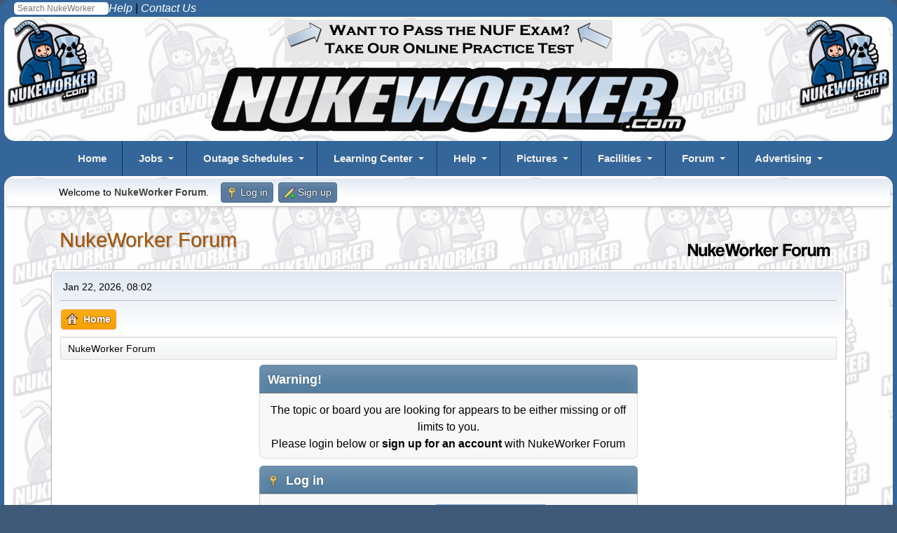

--- FILE ---
content_type: text/html; charset=UTF-8
request_url: https://www.nukeworker.com/forum/index.php/topic,26218.msg134486.html?PHPSESSID=5a7aa550cf954127cd854fcbcc40622b
body_size: 5658
content:
<!DOCTYPE html>
<html lang="en-US">
<head>
	<meta charset="UTF-8">
	<link rel="stylesheet" href="https://www.nukeworker.com/forum/Themes/nukeworker21/css/minified_f39a57d03c04d2ff29c679e35df01fc7.css?smf216_1751577345">
	<style>
	.postarea .bbc_img, .list_posts .bbc_img, .post .inner .bbc_img, form#reported_posts .bbc_img, #preview_body .bbc_img { max-width: min(100%,600px); }
	
	</style>
	<script>
		var smf_theme_url = "https://www.nukeworker.com/forum/Themes/nukeworker21";
		var smf_default_theme_url = "https://www.nukeworker.com/forum/Themes/default";
		var smf_images_url = "https://www.nukeworker.com/forum/Themes/nukeworker21/images";
		var smf_smileys_url = "//www.nukeworker.com/forum/Smileys";
		var smf_smiley_sets = "default,new,classic,star,phoenity,express,ellow_bleu,alive,aaron,akyhne,Emoji,phpbb,fugue,alienine";
		var smf_smiley_sets_default = "new";
		var smf_avatars_url = "https://www.nukeworker.com/forum/avatars";
		var smf_scripturl = "https://www.nukeworker.com/forum/index.php?PHPSESSID=5a7aa550cf954127cd854fcbcc40622b&amp;";
		var smf_iso_case_folding = false;
		var smf_charset = "UTF-8";
		var smf_session_id = "57e9425ee296a5a6799700708864de82";
		var smf_session_var = "b0a09c04539";
		var smf_member_id = 0;
		var ajax_notification_text = 'Loading...';
		var help_popup_heading_text = 'A little lost? Let me explain:';
		var banned_text = 'Sorry Guest, you are banned from using this forum!';
		var smf_txt_expand = 'Expand';
		var smf_txt_shrink = 'Shrink';
		var smf_collapseAlt = 'Hide';
		var smf_expandAlt = 'Show';
		var smf_quote_expand = false;
		var allow_xhjr_credentials = false;
	</script>
	<script src="https://ajax.googleapis.com/ajax/libs/jquery/3.6.3/jquery.min.js"></script>
	<script src="https://www.nukeworker.com/forum/Themes/nukeworker21/scripts/minified_973ba2cbae9a35365863c79569bac6f5.js?smf216_1751577345"></script>
	<script>
	var smf_you_sure ='Are you sure you want to do this?';
	</script>
	<title>Log in</title>
	<meta name="viewport" content="width=device-width, initial-scale=1">
	<meta property="og:site_name" content="NukeWorker Forum">
	<meta property="og:title" content="Log in">
	<meta name="keywords" content="nuclear jobs">
	<meta property="og:description" content="Log in">
	<meta name="description" content="Log in">
	<meta name="theme-color" content="#557EA0">
	<meta name="robots" content="noindex">
	<link rel="help" href="https://www.nukeworker.com/forum/index.php?PHPSESSID=5a7aa550cf954127cd854fcbcc40622b&amp;action=help">
	<link rel="contents" href="https://www.nukeworker.com/forum/index.php?PHPSESSID=5a7aa550cf954127cd854fcbcc40622b&amp;">
	<link rel="alternate" type="application/rss+xml" title="NukeWorker Forum - RSS" href="https://www.nukeworker.com/forum/index.php?PHPSESSID=5a7aa550cf954127cd854fcbcc40622b&amp;action=.xml;type=rss2">
	<link rel="alternate" type="application/atom+xml" title="NukeWorker Forum - Atom" href="https://www.nukeworker.com/forum/index.php?PHPSESSID=5a7aa550cf954127cd854fcbcc40622b&amp;action=.xml;type=atom">
</head>
<body id="chrome" class="action_home">
<div id="footerfix">

<!-- NukeWorker Header Start -->
<!-- Google Analytics -->

<!-- Google tag (gtag.js) -->
<script async defer src="https://www.googletagmanager.com/gtag/js?id=G-SLGD090NGW"></script>
<script>
  window.dataLayer = window.dataLayer || [];
  function gtag(){dataLayer.push(arguments);}
  gtag('js', new Date());
  gtag('config', 'G-SLGD090NGW');
  gtag('config', 'UA-1244003-1');
</script>

<style type="text/css">

a, a:link, a:visited, a:hover, a:active { color: black; text-decoration: none; }

img { border: 0; padding:0; height: auto; max-width: 100%; /* Need this to fix mobile images */ }

h1 { font-size: 2em; margin: 2px 0; }
h2 { font-size: 1em; margin: 2px 0; }

body {
	background-color: #346699;
	color: black;
	font-family: sans-serif;
	font-size: 1rem;
	line-height: 1.5;
	border-radius: 15px;
}

.SmallWhite { font-size: 0.875rem; color: white; } /* site news */
.RegularWhite { font-size: 1rem; color: white; } /* site news */

.yellow-menu-headings { font-size: 1.1em; color: yellow; } 
.center { text-align: center; color: white; } 

.section-header {
	color: white;
	text-align: center;
	margin: 0 auto;
	max-width: 90%;
	background: #346699 url('https://www.nukeworker.com/images/greeting2.jpg');
	border-radius: 15px;
}

.optional-navigation {
	background-color: #346699;
	border-radius: 15px;
}
	
@media only screen and (max-width: 1060px) { .hideOnMobile { display: none; }}
@media only screen and (min-width: 481px) and (max-width: 900px) {.hideOnMobile { display: none; }}
@media only screen and (max-width: 799px) { .hideOnMobile { display: none; }}

/* some setup work for the columns */
*:before, *:after { box-sizing: border-box; }
.clearfix:after { content: ""; display: table; clear: both; }

.wrapper {
	margin: 0 auto;
	padding: 4px;
	max-width: 99%;
	background-color: white;
	background-image: url('https://www.nukeworker.com/images/background-nukeworker.gif');
	border-radius: 15px;
}

.row { margin: 0; margin-bottom: 4px; }
.row:last-child { margin-bottom: 0; }
[class*="col-"]  {padding: 4px; }


@media all and ( min-width: 600px ) {
    .row { display: table; table-layout: fixed; width: 100%;}
    [class*="col-"] { display: table-cell; vertical-align: top;}
    .col-main_content { width: 100%; }
}
</style>

<!-- Your original ddmenu includes -->
<link href="https://www.nukeworker.com/includes/ddmenu/ddmenu.css" rel="stylesheet" type="text/css" />
<script src="https://www.nukeworker.com/includes/ddmenu/ddmenu.js" type="text/javascript"></script>

<!-- Favicons - we'll check if the file exists first -->
<link rel="shortcut icon" type="image/x-icon" href="https://www.nukeworker.com/images/favicons/favicon.ico" />
<link rel="icon" type="image/x-icon" href="https://www.nukeworker.com/images/favicons/favicon.ico" />

<link rel="icon" type="image/png" sizes="32x32" href="https://www.nukeworker.com/images/favicons/favicon-32x32.png">
<link rel="icon" type="image/png" sizes="96x96" href="https://www.nukeworker.com/images/favicons/favicon-96x96.png">
<link rel="icon" type="image/png" sizes="16x16" href="https://www.nukeworker.com/images/favicons/favicon-16x16.png">

<link rel="icon" type="image/png" sizes="192x192"  href="https://www.nukeworker.com/images/favicons/android-icon-192x192.png">

<link rel="apple-touch-icon" sizes="57x57" href="https://www.nukeworker.com/images/favicons/apple-icon-57x57.png">
<link rel="apple-touch-icon" sizes="60x60" href="https://www.nukeworker.com/images/favicons/apple-icon-60x60.png">
<link rel="apple-touch-icon" sizes="72x72" href="https://www.nukeworker.com/images/favicons/apple-icon-72x72.png">
<link rel="apple-touch-icon" sizes="76x76" href="https://www.nukeworker.com/images/favicons/apple-icon-76x76.png">
<link rel="apple-touch-icon" sizes="114x114" href="https://www.nukeworker.com/images/favicons/apple-icon-114x114.png">
<link rel="apple-touch-icon" sizes="120x120" href="https://www.nukeworker.com/images/favicons/apple-icon-120x120.png">
<link rel="apple-touch-icon" sizes="144x144" href="https://www.nukeworker.com/images/favicons/apple-icon-144x144.png">
<link rel="apple-touch-icon" sizes="152x152" href="https://www.nukeworker.com/images/favicons/apple-icon-152x152.png">
<link rel="apple-touch-icon" sizes="180x180" href="https://www.nukeworker.com/images/favicons/apple-icon-180x180.png">

<meta name="msapplication-TileColor" content="#ffffff">
<meta name="msapplication-TileImage" content="https://www.nukeworker.com/images/favicons/ms-icon-144x144.png">

<link rel="manifest" href="https://www.nukeworker.com/images/favicons/manifest.json">
<meta name="theme-color" content="#ffffff">

<link rel="image_src" /="" href="https://www.nukeworker.com/adserver/www/images/nukeworker.com_large_10yr_130b.gif" />

<link href="https://www.nukeworker.com/forum/index.php?PHPSESSID=5a7aa550cf954127cd854fcbcc40622b&amp;action=.xml;type=rss" rel="alternate" title="NukeWorker Forum" type="application/rss+xml" />
<link href="https://www.nukeworker.com/job/latest_jobs_rss.php" rel="alternate" title="Nuclear Jobs" type="application/rss+xml" />
<link href="https://www.nukeworker.com/pictures/rss.php" rel="alternate" title="Nuclear Pictures" type="application/rss+xml" />
<!-- Start of your original body content -->


<div class="align-right">
    <div style="float: left;  margin: 2px 0 0 20px;">
        <!-- Begin Search Google -->
<!-- Make the Search Box Pretty -->
<style type="text/css">
.box{
  margin: 1px auto;
  width: 135px;
  height: 1px;


}
.container-1{
  width: 135px;
  white-space: nowrap;
  position: relative;
}
.container-1 input#search{
  width: 135px;
  height: 18px;
  background: #ffffff;
  border: none;
  font-size: 1.6vh;
  float: left;
  color: #346699;
  padding-left: 5px;
  -webkit-border-radius: 5px;
  -moz-border-radius: 5px;
  border-radius: 5px;
}

</style >
<!-- the actual form -->
<form method="GET" action="//www.google.com/custom" target="_blank">
<input type="hidden" name="sitesearch" value="www.nukeworker.com">
<div class="box"><div class="container-1">
<input TYPE="search" id="search" name="q" size="25" maxlength="255" placeholder="Search NukeWorker"></div></div>
<input type="hidden" name="cof" VALUE="LW:450;L:https://www.nukeworker.com/adserver/www/images/nukeworker.com_large_10yr_130b.gif;LH:113;AH:center;S://www.nukeworker.com;AWFID:706ef0f2ef0e1074;">
<input type="hidden" name="domains" value="www.nukeworker.com">
</form>
<!-- End Search Google -->    </div>
    <a href="https://www.nukeworker.com/forum/index.php?PHPSESSID=5a7aa550cf954127cd854fcbcc40622b&amp;/board,10.0.html"><em style="color: white;">Help</em></a> |
    <a href="https://www.nukeworker.com/policy/contact_information.php"><em style="color: white; margin: 0 20px 0 0;">Contact Us</em></a>
</div>

<div class="wrapper">
 <!-- Left button code -->
	<div class="hideOnMobile" style="float: left">
	<a href="https://www.nukeworker.com/" target="_blank">
		<img alt="NukeWorker Logo" src="/adserver/www/images/nukeworker.com_large_10yr_130b.gif" fetchpriority="high" decoding="async" />
	</a> </div>
	<!-- /.left -->
<!-- end left button code -->


<!-- begin right button code -->
	<div class="hideOnMobile" style="float: right">
	<a href="https://www.nukeworker.com/" target="_blank">
		<img alt="NukeWorker Logo" src="/adserver/www/images/nukeworker.com_large_10yr_130b.gif" fetchpriority="high" decoding="async" />
	</a> </div>
	<!-- /.right -->
<!-- end right button code -->

<!-- begin banner code -->
<div class="center">
<!-- NukeWorker Ad Server Asynchronous JS Tag - Generated with Revive Adserver v5.5.0 -->
<ins data-revive-zoneid="1" data-revive-id="2b73d4adf9caa0efdb3997cfb17e1d5d"></ins>
<script async src="//www.nukeworker.com/adserver/www/delivery/asyncjs.php"><br></script>
</div>
	<!-- /.centern -->
<!-- end banner code -->


    <!-- Title block -->
    <div class="center">
        <a href="https://www.nukeworker.com">
        <img alt="NukeWorker.com" src="https://www.nukeworker.com/images/nukeworker.gif" fetchpriority="high" decoding="async" /></a> 
    </div>
</div>
<a id="ddmenuLink" href="/includes/ddmenu-source.html">NukeWorker Menu</a>


<!-- end title block -->

<!-- end Header -->

<div class="wrapper">


<!-- Include side bar -->

<!-- end side bar -->




<!-- NukeWorker Header End -->
<!-- Start SMF Content -->

	<div id="top_section">
		<div class="inner_wrap">
			<ul class="floatleft" id="top_info">
				<li class="welcome">
					Welcome to <strong>NukeWorker Forum</strong>.
				</li>
				<li class="button_login">
					<a href="https://www.nukeworker.com/forum/index.php?PHPSESSID=5a7aa550cf954127cd854fcbcc40622b&amp;action=login" class="open" onclick="return reqOverlayDiv(this.href, 'Log in', 'login');">
						<span class="main_icons login"></span>
						<span class="textmenu">Log in</span>
					</a>
				</li>
				<li class="button_signup">
					<a href="https://www.nukeworker.com/forum/index.php?PHPSESSID=5a7aa550cf954127cd854fcbcc40622b&amp;action=signup" class="open">
						<span class="main_icons regcenter"></span>
						<span class="textmenu">Sign up</span>
					</a>
				</li>
			</ul>
		</div><!-- .inner_wrap -->
	</div><!-- #top_section -->
	<div id="header">
		<h1 class="forumtitle">
			<a id="top" href="https://www.nukeworker.com/forum/index.php?PHPSESSID=5a7aa550cf954127cd854fcbcc40622b&amp;">NukeWorker Forum</a>
		</h1>
		<img id="smflogo" src="https://www.nukeworker.com/forum/Themes/nukeworker21/images/smflogo.svg" alt="Simple Machines Forum" title="Simple Machines Forum">
	</div>
	<div id="wrapper">
		<div id="upper_section">
			<div id="inner_section">
				<div id="inner_wrap" class="hide_720">
					<div class="user">
						<time datetime="2026-01-22T13:02:57Z">Jan 22, 2026, 08:02</time>
					</div>
				</div>
				<a class="mobile_user_menu">
					<span class="menu_icon"></span>
					<span class="text_menu">Main Menu</span>
				</a>
				<div id="main_menu">
					<div id="mobile_user_menu" class="popup_container">
						<div class="popup_window description">
							<div class="popup_heading">Main Menu
								<a href="javascript:void(0);" class="main_icons hide_popup"></a>
							</div>
							
					<ul class="dropmenu menu_nav">
						<li class="button_home">
							<a class="active" href="https://www.nukeworker.com/forum/index.php?PHPSESSID=5a7aa550cf954127cd854fcbcc40622b&amp;">
								<span class="main_icons home"></span><span class="textmenu">Home</span>
							</a>
						</li>
					</ul><!-- .menu_nav -->
						</div>
					</div>
				</div>
				<div class="navigate_section">
					<ul>
						<li class="last">
							<a href="https://www.nukeworker.com/forum/index.php?PHPSESSID=5a7aa550cf954127cd854fcbcc40622b&amp;"><span>NukeWorker Forum</span></a>
						</li>
					</ul>
				</div><!-- .navigate_section -->
			</div><!-- #inner_section -->
		</div><!-- #upper_section -->
		<div id="content_section">
			<div id="main_content_section">
	<form action="https://www.nukeworker.com/forum/index.php?PHPSESSID=5a7aa550cf954127cd854fcbcc40622b&amp;action=login2" method="post" accept-charset="UTF-8" name="frmLogin" id="frmLogin">
		<div class="login">
			<div class="cat_bar">
				<h3 class="catbg">Warning!</h3>
			</div>
			<p class="information centertext">
				The topic or board you are looking for appears to be either missing or off limits to you.<br>Please login below or <a href="https://www.nukeworker.com/forum/index.php?PHPSESSID=5a7aa550cf954127cd854fcbcc40622b&amp;action=signup">sign up for an account</a> with NukeWorker Forum
			<div class="cat_bar">
				<h3 class="catbg">
					<span class="main_icons login"></span> Log in
				</h3>
			</div>
			<div class="roundframe">
				<dl>
					<dt>Username:</dt>
					<dd><input type="text" name="user" size="20"></dd>
					<dt>Password:</dt>
					<dd><input type="password" name="passwrd" size="20"></dd>
					<dt>Time to stay logged in:</dt>
					<dd>
							<select name="cookielength" id="cookielength">
								<option value="3153600">Forever</option>
								<option value="60">1 Hour</option>
								<option value="1440">1 Day</option>
								<option value="10080">1 Week</option>
								<option value="43200">1 Month</option>
							</select>
					</dd>
				</dl>
				<p class="centertext">
					<input type="submit" value="Log in" class="button">
				</p>
				<p class="centertext smalltext">
					<a href="https://www.nukeworker.com/forum/index.php?PHPSESSID=5a7aa550cf954127cd854fcbcc40622b&amp;action=reminder">Forgot your password?</a>
				</p>
			</div>
			<input type="hidden" name="b0a09c04539" value="57e9425ee296a5a6799700708864de82">
			<input type="hidden" name="dd17f15e81eb" value="7b5ffb6cc4950fe8840a7b4750b1e4db">
		</div><!-- .login -->
	</form>
	<script>
		document.forms.frmLogin.user.focus();
	</script>
			</div><!-- #main_content_section -->
		</div><!-- #content_section -->
	</div><!-- #wrapper -->
</div><!-- #footerfix -->
	<div id="footer">
		<div class="inner_wrap">
		<ul>
			<li class="floatright"><a href="https://www.nukeworker.com/forum/index.php?PHPSESSID=5a7aa550cf954127cd854fcbcc40622b&amp;action=help">Help</a> | <a href="https://www.nukeworker.com/forum/index.php?PHPSESSID=5a7aa550cf954127cd854fcbcc40622b&amp;action=agreement">Terms and Rules</a> | <a href="#top_section">Go Up &#9650;</a></li>
			<li class="copyright"><a href="https://www.nukeworker.com/forum/index.php?PHPSESSID=5a7aa550cf954127cd854fcbcc40622b&amp;action=credits" title="License" target="_blank" rel="noopener">SMF 2.1.6 &copy; 2025</a>, <a href="https://www.simplemachines.org" title="Simple Machines" target="_blank" rel="noopener">Simple Machines</a></li>
		</ul>
		<p>Page created in 0.067 seconds with 12 queries.</p>
		</div>
	</div><!-- #footer --><!-- NukeWorker Footer Start -->
<!-- Close SMF content wrapper -->
</div>
</div>
</div>



<!-- Footer Info Here -->
<div style="background: #346699; border-top: 2px #B2B6BD solid;">
<div class="wrapper" style="margin: 10px 10px;">
    <center class="mayHide" style="font-size: small;">NukeWorker &trade; 
    is a registered trademark of <a href="//www.nukeworker.com">NukeWorker.com &trade;</a>, 
    LLC &copy; 1996-2026 All rights reserved.<br />
    All material on this Web Site, including text, photographs, graphics, code and/or 
    software, are protected by international copyright/trademark laws and treaties. 
    Unauthorized use is not permitted. You may not modify, copy, reproduce, republish, 
    upload, post, transmit or distribute, in any manner, the material on this web 
    site or any portion of it. Doing so will result in severe civil and criminal 
    penalties, and will be prosecuted to the maximum extent possible under the law.<br />
    <a href="https://www.nukeworker.com/policy/privacy_statement.php">Privacy Statement</a> |
    <a href="https://www.nukeworker.com/policy/terms_of_use.php">Terms of Use</a> |
    <a href="https://www.nukeworker.com/policy/code_of_conduct.php">Code of Conduct</a> |
    <a href="https://www.nukeworker.com/policy/spam_policy.php">Spam Policy</a> |
    <a href="https://www.nukeworker.com/forum/index.php?PHPSESSID=5a7aa550cf954127cd854fcbcc40622b&amp;/board,118.0.html">Advertising Info</a> |
    <a href="https://www.nukeworker.com/policy/contact_information.php">Contact Us</a> |
    <a href="https://www.nukeworker.com/forum/index.php?PHPSESSID=5a7aa550cf954127cd854fcbcc40622b&amp;/topic,4700.0.html">Forum Rules</a> |
    <a href="https://www.nukeworker.com/forum/index.php?PHPSESSID=5a7aa550cf954127cd854fcbcc40622b&amp;/topic,6370.0.html">Password Problem?</a><br />
    </center>
</div>
</div>
<!-- /.wrapper Footer -->



<!-- NukeWorker Footer End -->
<script>
window.addEventListener("DOMContentLoaded", function() {
	function triggerCron()
	{
		$.get('https://www.nukeworker.com/forum' + "/cron.php?ts=1769086965");
	}
	window.setTimeout(triggerCron, 1);
});
</script>
</body>
</html>

--- FILE ---
content_type: image/svg+xml
request_url: https://www.nukeworker.com/forum/Themes/nukeworker21/images/smflogo.svg
body_size: 909
content:
<?xml version="1.0" encoding="UTF-8"?>
<svg id="Layer_1" xmlns="http://www.w3.org/2000/svg" width="240" height="31" viewBox="0 0 240 31">
  <path d="M29.53,24.18l-7.48-11.75v11.75h-3.4V6.69h3.87l6.96,11.25V6.69h3.43v17.49h-3.38Z"/>
  <path d="M42.73,24.18v-1.82c-.9,1.48-2.24,2.16-4.03,2.16-2.58,0-4.4-1.92-4.4-4.77v-8.54h3.42v8.01c0,1.63.74,2.42,2.19,2.42,1.74,0,2.66-1.24,2.66-2.95v-7.48h3.4v12.96h-3.24Z"/>
  <path d="M55.43,24.18l-2.84-5.82-1.66,1.71v4.11h-3.45V6.48h3.45v9.67l4.27-4.93h4.19l-4.35,4.77,4.24,8.19h-3.85Z"/>
  <path d="M61.97,18.6c.11,1.95,1.21,3.21,2.9,3.21,1.11,0,2.08-.55,2.32-1.45h3.53c-.79,2.66-2.92,4.16-5.69,4.16-4.32,0-6.48-2.37-6.48-7.06,0-4,2.29-6.59,6.27-6.59s6.09,2.58,6.09,7.72h-8.94ZM67.37,16.44c-.05-1.92-1.32-2.84-2.66-2.84s-2.5,1.05-2.63,2.84h5.3-.01Z"/>
  <path d="M85.34,24.18l-2.71-11.38-2.77,11.38h-3.42l-4.95-17.49h3.9l2.87,11.33,2.42-11.33h3.85l2.66,11.33,2.84-11.33h3.74l-4.9,17.49h-3.53Z"/>
  <path d="M92.25,17.7c0-4.11,2.56-6.82,6.67-6.82s6.59,2.69,6.59,6.82-2.56,6.82-6.59,6.82-6.67-2.79-6.67-6.82ZM102.05,17.7c0-2.63-1.05-3.93-3.13-3.93s-3.14,1.29-3.14,3.93,1.05,3.95,3.14,3.95,3.13-1.32,3.13-3.95Z"/>
  <path d="M106.75,24.18v-12.96h3.21v1.55c1.13-1.74,2.45-1.9,3.85-1.9h.45v3.5c-.32-.05-.63-.08-.95-.08-2.11,0-3.13,1.05-3.13,3.13v6.74h-3.43v.02Z"/>
  <path d="M123.16,24.18l-2.85-5.82-1.66,1.71v4.11h-3.45V6.48h3.45v9.67l4.27-4.93h4.19l-4.35,4.77,4.24,8.19h-3.85.01Z"/>
  <path d="M129.7,18.6c.1,1.95,1.21,3.21,2.9,3.21,1.11,0,2.08-.55,2.32-1.45h3.53c-.79,2.66-2.92,4.16-5.69,4.16-4.32,0-6.48-2.37-6.48-7.06,0-4,2.29-6.59,6.27-6.59s6.09,2.58,6.09,7.72h-8.94ZM135.1,16.44c-.05-1.92-1.32-2.84-2.66-2.84s-2.5,1.05-2.64,2.84h5.3Z"/>
  <path d="M139.82,24.18v-12.96h3.21v1.55c1.13-1.74,2.45-1.9,3.85-1.9h.45v3.5c-.32-.05-.63-.08-.95-.08-2.11,0-3.13,1.05-3.13,3.13v6.74h-3.42v.02Z"/>
  <path d="M158.21,16.8v7.38h-3.66V6.69h12.46v3.06h-8.8v3.98h7.69v3.08h-7.69Z"/>
  <path d="M166.68,17.7c0-4.11,2.56-6.82,6.67-6.82s6.59,2.69,6.59,6.82-2.56,6.82-6.59,6.82-6.67-2.79-6.67-6.82ZM176.48,17.7c0-2.63-1.05-3.93-3.13-3.93s-3.13,1.29-3.13,3.93,1.05,3.95,3.13,3.95,3.13-1.32,3.13-3.95Z"/>
  <path d="M181.17,24.18v-12.96h3.21v1.55c1.13-1.74,2.45-1.9,3.85-1.9h.45v3.5c-.32-.05-.63-.08-.95-.08-2.11,0-3.13,1.05-3.13,3.13v6.74h-3.42v.02Z"/>
  <path d="M198.06,24.18v-1.82c-.9,1.48-2.24,2.16-4.03,2.16-2.58,0-4.4-1.92-4.4-4.77v-8.54h3.42v8.01c0,1.63.74,2.42,2.19,2.42,1.74,0,2.66-1.24,2.66-2.95v-7.48h3.4v12.96h-3.24Z"/>
  <path d="M218.01,24.18v-7.85c0-1.55-.82-2.66-2.03-2.66s-2.19,1.19-2.19,2.77v7.75h-3.42v-7.8c0-2.08-.55-2.61-2.06-2.61-1.37,0-2.08.84-2.08,2.53v7.88h-3.42v-12.96h3.21v1.9c.87-1.71,2.08-2.24,3.79-2.24s2.61.55,3.61,2.05c.71-1.42,1.87-2.05,3.51-2.05,2.61,0,4.43,1.9,4.43,4.32v8.98h-3.35,0Z"/>
</svg>